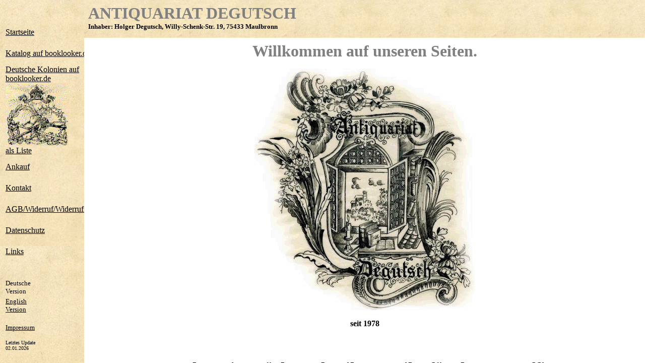

--- FILE ---
content_type: text/html
request_url: https://antiquariat-degutsch.de/
body_size: 271
content:
<html>
<head>
<title>Antiquariat Ingrid Degutsch</title>
<meta http-equiv="Content-Type" content="text/html; charset=iso-8859-1">
</head>

<frameset frameborder="0" border="0" framespacing="0" cols="167,*">
  <frame name="menu" scrolling="no" noresize src="menu.htm" target="text">
  <frameset rows="75,*">
	<frame name="top" scrolling="NO" noresize src="top.htm" target="_self" >
   <frame name="text" src="text.htm" target="_self">
  </frameset>
  <noframes>


<body bgcolor="#FFFFFF">
<p>
Diese Seite ist nur mit einem frametauglichen Browser sichtbar!
</body>
</noframes>
</frameset>
</html>

--- FILE ---
content_type: text/html
request_url: https://antiquariat-degutsch.de/menu.htm
body_size: 947
content:
<html>

<head>
<meta name="GENERATOR" content="Microsoft FrontPage 5.0">
<meta name="ProgId" content="FrontPage.Editor.Document">
<meta http-equiv="Content-Type" content="text/html; charset=windows-1252">
<title>Antiquariat Degutsch - Menu</title>
<font face="Verdana">
<meta http-equiv="Content-Type"
content="text/html; charset=iso-8859-1">
<meta name="GENERATOR" content="Microsoft FrontPage 4.0">
<title>Menu</title>
<base target="text">
</head>

<body background="hintergrund_menu.jpg" link="#000000" vlink="#000080">

</font>

<p align="center">&nbsp;</p>
<div align="center"><center>

<table border="0" width="120" cols="1">
    <tr>
        <td align="left" height="40"><a href="text.htm" target="text">
        <font size="3" face="Verdana">Startseite</font></a></td>
    </tr>

<tr>
        <td align="left" height="40">
        <a target="text" href="https://www.booklooker.de/B%C3%BCcher/Angebote/showAlluID=1715431"><font size="3" face="Verdana">
        Katalog auf booklooker.de</font></a></td>
    </tr>
     
     

</center>
    
<tr>
        <td align="left" height="40">
          <p align="left"><font size="3"><a href="https://www.booklooker.de/B%C3%BCcher/Angebote/showAlluID=1715431&name=Deutsche+Kolonien" target="text">
        <font face="Verdana">Deutsche Kolonien auf booklooker.de<br>
        </font></a><img border="0" src="kolonien.gif" width="125" height="125"><br>
        <font color="#000000" face="Verdana">
        <a target="text" href="Kat_Kolo.pdf">als Liste</a></font></font>
        </td>
    </tr>

<center>

<tr>
        <td align="left" height="40">
        <a href="ankauf.htm"><font face="Verdana" size="3">Ankauf</font></a></td>
    </tr>

<tr>
        <td align="left" height="40">
        <a target="text" href="kontakt.htm">
        <font size="3" face="Verdana">Kontakt</font></a></td>
    </tr>
    <tr>
        <td align="left" height="40">
        <a target="text" href="agb.htm">
        <font color="#000000" size="3" face="Verdana">
        AGB/Widerruf/Widerrufsformular</font></a></td>

</tr>
    <tr>
        <td align="left" height="40">
        <a target="text" href="datenschutz.htm">
        <font color="#000000" size="3" face="Verdana">
        Datenschutz</font></a></td>
    </tr>
    <tr>
        <td align="left" height="40">
        <a target="text" href="links.htm">
        <font size="3" face="Verdana">Links</font></a></td>
    </tr>
</center>
    <tr>
        <td align="center" height="30">
          <p align="left"></p>
        </td>
    </tr>
   
        <td align="left" height="30">
          <p align="left"><font face="Verdana" size="2">Deutsche<br>
          Version</font></p>
        </td>
    </tr>
<center>

    <tr>
        <td align="left" height="30"><font face="Verdana" size="2"><a href="index_e.htm" target="_top">English</a><a href="index_e.htm" target="_top"><br>
          Version</a>&nbsp;&nbsp;&nbsp;&nbsp;&nbsp;&nbsp;&nbsp;</font></td>
    </tr>
</center>
    <tr>
        <td align="center" height="30">
          <p align="left"><a href="impressum.htm"><font face="Verdana" size="2"><br>
          Impressum</font></a></p>
          <p align="left">
<font size="1" face="Verdana">Letztes Update <br>
02.01.2026 </font> </td>
    </tr>
</table>
</div>

<p>
&nbsp; </p>
</body>
</html>

--- FILE ---
content_type: text/html
request_url: https://antiquariat-degutsch.de/top.htm
body_size: 422
content:
<html>

<head>
<meta http-equiv="Content-Type"
content="text/html; charset=iso-8859-1">
<meta name="GENERATOR" content="Microsoft FrontPage 4.0">
<title>Untitled Document</title>
<base target="_self">
</head>

<body bgcolor="#E5E5E5" link="#E2A71D" vlink="#FF0000" alink="#00FF00" background="hintergrund_menu.jpg">

<table border="0" cellpadding="0" cellspacing="0" style="border-collapse: collapse" bordercolor="#111111" width="817" id="AutoNumber1">
  <tr>
    <td width="558"><b><font face="Verdana" size="6" color="#808080">ANTIQUARIAT DEGUTSCH</font><font size="5" face="Verdana"><br>
      </font></b><font face="Verdana" size="2"><b>Inhaber: Holger Degutsch,
    Willy-Schenk-Str. 19, 75433 Maulbronn</b></font></td>
    <td width="259"></td>
  </tr>
</table>

</body>
</html>

--- FILE ---
content_type: text/html
request_url: https://antiquariat-degutsch.de/text.htm
body_size: 535
content:
<html>

<head>
<meta http-equiv="Content-Type"
content="text/html; charset=iso-8859-1">
<meta name="Author" content="W. S.">
<meta name="GENERATOR" content="Microsoft FrontPage 4.0">
<title>Willkommen</title>
<base target="_self">
   <link rel=stylesheet type="text/css" href="http://www.antiquariat-degutsch.de/body.css">
</head>
      <p align="center"><strong><font size="6" face="Verdana" color="#808080">Willkommen auf unseren Seiten.</font></strong></p>
<p align="center"><img border="0" src="hintergrund_text.gif" width="437" height="479"><br>
<b><font face="Verdana"><br>
seit 1978</font></b></p>
<h4 align="center">&nbsp;</h4>
<p align="center"><font face="Verdana" size="6">&nbsp;</font><strong><font size="6" face="Verdana" color=""#808080">Dekorative Bücher/Klassiker/Lexika für Ihr Homeoffice</font></strong></p>
<p align="center">

<p align="center"><font face="Verdana" size="5">&nbsp;</font><strong><font size="5" face="Verdana" color=""#808080">Wir haben unser Antiquariat <u>Ingrid</u> Degutsch am 21.12.2022 geschlossen</font></strong></p>
<p align="center">

<hr>
<p align="center"><font face="Verdana" size="4">&nbsp;</font><strong><font size="4" face="Verdana" color="#808080">Zur Erinnerung an Klaus und Monika Metzmacher</font></strong></p>
<p align="center">
 
</html>